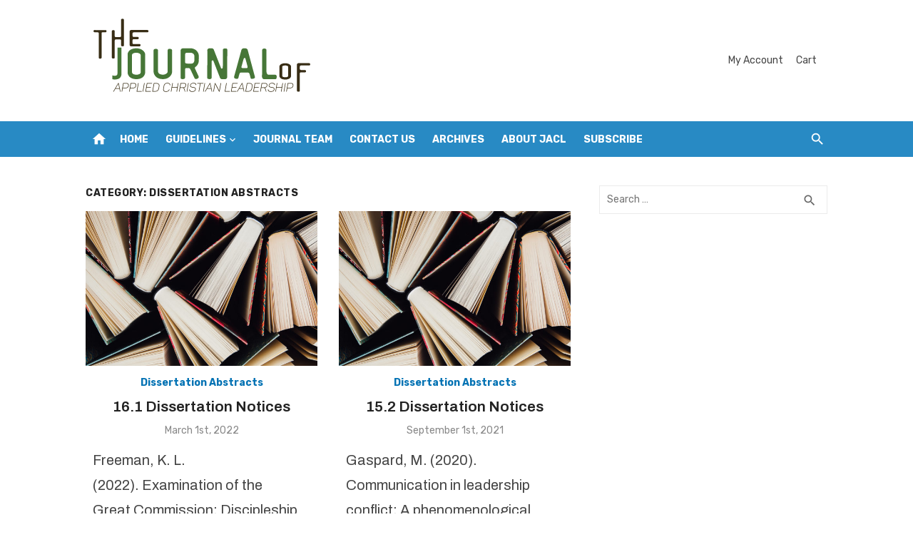

--- FILE ---
content_type: text/html; charset=UTF-8
request_url: https://jacl.andrews.edu/category/resources/dissertation/
body_size: 16979
content:
<!DOCTYPE html>
<html lang="en-US">
<head>
	<meta charset="UTF-8">
	<meta name="viewport" content="width=device-width, initial-scale=1">
	<link rel="profile" href="http://gmpg.org/xfn/11">
		<title>Dissertation Abstracts &#8211; The Journal of Applied Christian Leadership</title>
<meta name='robots' content='max-image-preview:large' />
	<style>img:is([sizes="auto" i], [sizes^="auto," i]) { contain-intrinsic-size: 3000px 1500px }</style>
	<link rel='dns-prefetch' href='//jacl.andrews.edu' />
<link rel='dns-prefetch' href='//fonts.googleapis.com' />
<link href='https://fonts.gstatic.com' crossorigin rel='preconnect' />
<link rel="alternate" type="application/rss+xml" title="The Journal of Applied Christian Leadership &raquo; Feed" href="https://jacl.andrews.edu/feed/" />
<link rel="alternate" type="application/rss+xml" title="The Journal of Applied Christian Leadership &raquo; Comments Feed" href="https://jacl.andrews.edu/comments/feed/" />
<link rel="alternate" type="application/rss+xml" title="The Journal of Applied Christian Leadership &raquo; Dissertation Abstracts Category Feed" href="https://jacl.andrews.edu/category/resources/dissertation/feed/" />
<script type="text/javascript">
/* <![CDATA[ */
window._wpemojiSettings = {"baseUrl":"https:\/\/s.w.org\/images\/core\/emoji\/16.0.1\/72x72\/","ext":".png","svgUrl":"https:\/\/s.w.org\/images\/core\/emoji\/16.0.1\/svg\/","svgExt":".svg","source":{"wpemoji":"https:\/\/jacl.andrews.edu\/wp-includes\/js\/wp-emoji.js?ver=6.8.3","twemoji":"https:\/\/jacl.andrews.edu\/wp-includes\/js\/twemoji.js?ver=6.8.3"}};
/**
 * @output wp-includes/js/wp-emoji-loader.js
 */

/**
 * Emoji Settings as exported in PHP via _print_emoji_detection_script().
 * @typedef WPEmojiSettings
 * @type {object}
 * @property {?object} source
 * @property {?string} source.concatemoji
 * @property {?string} source.twemoji
 * @property {?string} source.wpemoji
 * @property {?boolean} DOMReady
 * @property {?Function} readyCallback
 */

/**
 * Support tests.
 * @typedef SupportTests
 * @type {object}
 * @property {?boolean} flag
 * @property {?boolean} emoji
 */

/**
 * IIFE to detect emoji support and load Twemoji if needed.
 *
 * @param {Window} window
 * @param {Document} document
 * @param {WPEmojiSettings} settings
 */
( function wpEmojiLoader( window, document, settings ) {
	if ( typeof Promise === 'undefined' ) {
		return;
	}

	var sessionStorageKey = 'wpEmojiSettingsSupports';
	var tests = [ 'flag', 'emoji' ];

	/**
	 * Checks whether the browser supports offloading to a Worker.
	 *
	 * @since 6.3.0
	 *
	 * @private
	 *
	 * @returns {boolean}
	 */
	function supportsWorkerOffloading() {
		return (
			typeof Worker !== 'undefined' &&
			typeof OffscreenCanvas !== 'undefined' &&
			typeof URL !== 'undefined' &&
			URL.createObjectURL &&
			typeof Blob !== 'undefined'
		);
	}

	/**
	 * @typedef SessionSupportTests
	 * @type {object}
	 * @property {number} timestamp
	 * @property {SupportTests} supportTests
	 */

	/**
	 * Get support tests from session.
	 *
	 * @since 6.3.0
	 *
	 * @private
	 *
	 * @returns {?SupportTests} Support tests, or null if not set or older than 1 week.
	 */
	function getSessionSupportTests() {
		try {
			/** @type {SessionSupportTests} */
			var item = JSON.parse(
				sessionStorage.getItem( sessionStorageKey )
			);
			if (
				typeof item === 'object' &&
				typeof item.timestamp === 'number' &&
				new Date().valueOf() < item.timestamp + 604800 && // Note: Number is a week in seconds.
				typeof item.supportTests === 'object'
			) {
				return item.supportTests;
			}
		} catch ( e ) {}
		return null;
	}

	/**
	 * Persist the supports in session storage.
	 *
	 * @since 6.3.0
	 *
	 * @private
	 *
	 * @param {SupportTests} supportTests Support tests.
	 */
	function setSessionSupportTests( supportTests ) {
		try {
			/** @type {SessionSupportTests} */
			var item = {
				supportTests: supportTests,
				timestamp: new Date().valueOf()
			};

			sessionStorage.setItem(
				sessionStorageKey,
				JSON.stringify( item )
			);
		} catch ( e ) {}
	}

	/**
	 * Checks if two sets of Emoji characters render the same visually.
	 *
	 * This is used to determine if the browser is rendering an emoji with multiple data points
	 * correctly. set1 is the emoji in the correct form, using a zero-width joiner. set2 is the emoji
	 * in the incorrect form, using a zero-width space. If the two sets render the same, then the browser
	 * does not support the emoji correctly.
	 *
	 * This function may be serialized to run in a Worker. Therefore, it cannot refer to variables from the containing
	 * scope. Everything must be passed by parameters.
	 *
	 * @since 4.9.0
	 *
	 * @private
	 *
	 * @param {CanvasRenderingContext2D} context 2D Context.
	 * @param {string} set1 Set of Emoji to test.
	 * @param {string} set2 Set of Emoji to test.
	 *
	 * @return {boolean} True if the two sets render the same.
	 */
	function emojiSetsRenderIdentically( context, set1, set2 ) {
		// Cleanup from previous test.
		context.clearRect( 0, 0, context.canvas.width, context.canvas.height );
		context.fillText( set1, 0, 0 );
		var rendered1 = new Uint32Array(
			context.getImageData(
				0,
				0,
				context.canvas.width,
				context.canvas.height
			).data
		);

		// Cleanup from previous test.
		context.clearRect( 0, 0, context.canvas.width, context.canvas.height );
		context.fillText( set2, 0, 0 );
		var rendered2 = new Uint32Array(
			context.getImageData(
				0,
				0,
				context.canvas.width,
				context.canvas.height
			).data
		);

		return rendered1.every( function ( rendered2Data, index ) {
			return rendered2Data === rendered2[ index ];
		} );
	}

	/**
	 * Checks if the center point of a single emoji is empty.
	 *
	 * This is used to determine if the browser is rendering an emoji with a single data point
	 * correctly. The center point of an incorrectly rendered emoji will be empty. A correctly
	 * rendered emoji will have a non-zero value at the center point.
	 *
	 * This function may be serialized to run in a Worker. Therefore, it cannot refer to variables from the containing
	 * scope. Everything must be passed by parameters.
	 *
	 * @since 6.8.2
	 *
	 * @private
	 *
	 * @param {CanvasRenderingContext2D} context 2D Context.
	 * @param {string} emoji Emoji to test.
	 *
	 * @return {boolean} True if the center point is empty.
	 */
	function emojiRendersEmptyCenterPoint( context, emoji ) {
		// Cleanup from previous test.
		context.clearRect( 0, 0, context.canvas.width, context.canvas.height );
		context.fillText( emoji, 0, 0 );

		// Test if the center point (16, 16) is empty (0,0,0,0).
		var centerPoint = context.getImageData(16, 16, 1, 1);
		for ( var i = 0; i < centerPoint.data.length; i++ ) {
			if ( centerPoint.data[ i ] !== 0 ) {
				// Stop checking the moment it's known not to be empty.
				return false;
			}
		}

		return true;
	}

	/**
	 * Determines if the browser properly renders Emoji that Twemoji can supplement.
	 *
	 * This function may be serialized to run in a Worker. Therefore, it cannot refer to variables from the containing
	 * scope. Everything must be passed by parameters.
	 *
	 * @since 4.2.0
	 *
	 * @private
	 *
	 * @param {CanvasRenderingContext2D} context 2D Context.
	 * @param {string} type Whether to test for support of "flag" or "emoji".
	 * @param {Function} emojiSetsRenderIdentically Reference to emojiSetsRenderIdentically function, needed due to minification.
	 * @param {Function} emojiRendersEmptyCenterPoint Reference to emojiRendersEmptyCenterPoint function, needed due to minification.
	 *
	 * @return {boolean} True if the browser can render emoji, false if it cannot.
	 */
	function browserSupportsEmoji( context, type, emojiSetsRenderIdentically, emojiRendersEmptyCenterPoint ) {
		var isIdentical;

		switch ( type ) {
			case 'flag':
				/*
				 * Test for Transgender flag compatibility. Added in Unicode 13.
				 *
				 * To test for support, we try to render it, and compare the rendering to how it would look if
				 * the browser doesn't render it correctly (white flag emoji + transgender symbol).
				 */
				isIdentical = emojiSetsRenderIdentically(
					context,
					'\uD83C\uDFF3\uFE0F\u200D\u26A7\uFE0F', // as a zero-width joiner sequence
					'\uD83C\uDFF3\uFE0F\u200B\u26A7\uFE0F' // separated by a zero-width space
				);

				if ( isIdentical ) {
					return false;
				}

				/*
				 * Test for Sark flag compatibility. This is the least supported of the letter locale flags,
				 * so gives us an easy test for full support.
				 *
				 * To test for support, we try to render it, and compare the rendering to how it would look if
				 * the browser doesn't render it correctly ([C] + [Q]).
				 */
				isIdentical = emojiSetsRenderIdentically(
					context,
					'\uD83C\uDDE8\uD83C\uDDF6', // as the sequence of two code points
					'\uD83C\uDDE8\u200B\uD83C\uDDF6' // as the two code points separated by a zero-width space
				);

				if ( isIdentical ) {
					return false;
				}

				/*
				 * Test for English flag compatibility. England is a country in the United Kingdom, it
				 * does not have a two letter locale code but rather a five letter sub-division code.
				 *
				 * To test for support, we try to render it, and compare the rendering to how it would look if
				 * the browser doesn't render it correctly (black flag emoji + [G] + [B] + [E] + [N] + [G]).
				 */
				isIdentical = emojiSetsRenderIdentically(
					context,
					// as the flag sequence
					'\uD83C\uDFF4\uDB40\uDC67\uDB40\uDC62\uDB40\uDC65\uDB40\uDC6E\uDB40\uDC67\uDB40\uDC7F',
					// with each code point separated by a zero-width space
					'\uD83C\uDFF4\u200B\uDB40\uDC67\u200B\uDB40\uDC62\u200B\uDB40\uDC65\u200B\uDB40\uDC6E\u200B\uDB40\uDC67\u200B\uDB40\uDC7F'
				);

				return ! isIdentical;
			case 'emoji':
				/*
				 * Does Emoji 16.0 cause the browser to go splat?
				 *
				 * To test for Emoji 16.0 support, try to render a new emoji: Splatter.
				 *
				 * The splatter emoji is a single code point emoji. Testing for browser support
				 * required testing the center point of the emoji to see if it is empty.
				 *
				 * 0xD83E 0xDEDF (\uD83E\uDEDF) == 🫟 Splatter.
				 *
				 * When updating this test, please ensure that the emoji is either a single code point
				 * or switch to using the emojiSetsRenderIdentically function and testing with a zero-width
				 * joiner vs a zero-width space.
				 */
				var notSupported = emojiRendersEmptyCenterPoint( context, '\uD83E\uDEDF' );
				return ! notSupported;
		}

		return false;
	}

	/**
	 * Checks emoji support tests.
	 *
	 * This function may be serialized to run in a Worker. Therefore, it cannot refer to variables from the containing
	 * scope. Everything must be passed by parameters.
	 *
	 * @since 6.3.0
	 *
	 * @private
	 *
	 * @param {string[]} tests Tests.
	 * @param {Function} browserSupportsEmoji Reference to browserSupportsEmoji function, needed due to minification.
	 * @param {Function} emojiSetsRenderIdentically Reference to emojiSetsRenderIdentically function, needed due to minification.
	 * @param {Function} emojiRendersEmptyCenterPoint Reference to emojiRendersEmptyCenterPoint function, needed due to minification.
	 *
	 * @return {SupportTests} Support tests.
	 */
	function testEmojiSupports( tests, browserSupportsEmoji, emojiSetsRenderIdentically, emojiRendersEmptyCenterPoint ) {
		var canvas;
		if (
			typeof WorkerGlobalScope !== 'undefined' &&
			self instanceof WorkerGlobalScope
		) {
			canvas = new OffscreenCanvas( 300, 150 ); // Dimensions are default for HTMLCanvasElement.
		} else {
			canvas = document.createElement( 'canvas' );
		}

		var context = canvas.getContext( '2d', { willReadFrequently: true } );

		/*
		 * Chrome on OS X added native emoji rendering in M41. Unfortunately,
		 * it doesn't work when the font is bolder than 500 weight. So, we
		 * check for bold rendering support to avoid invisible emoji in Chrome.
		 */
		context.textBaseline = 'top';
		context.font = '600 32px Arial';

		var supports = {};
		tests.forEach( function ( test ) {
			supports[ test ] = browserSupportsEmoji( context, test, emojiSetsRenderIdentically, emojiRendersEmptyCenterPoint );
		} );
		return supports;
	}

	/**
	 * Adds a script to the head of the document.
	 *
	 * @ignore
	 *
	 * @since 4.2.0
	 *
	 * @param {string} src The url where the script is located.
	 *
	 * @return {void}
	 */
	function addScript( src ) {
		var script = document.createElement( 'script' );
		script.src = src;
		script.defer = true;
		document.head.appendChild( script );
	}

	settings.supports = {
		everything: true,
		everythingExceptFlag: true
	};

	// Create a promise for DOMContentLoaded since the worker logic may finish after the event has fired.
	var domReadyPromise = new Promise( function ( resolve ) {
		document.addEventListener( 'DOMContentLoaded', resolve, {
			once: true
		} );
	} );

	// Obtain the emoji support from the browser, asynchronously when possible.
	new Promise( function ( resolve ) {
		var supportTests = getSessionSupportTests();
		if ( supportTests ) {
			resolve( supportTests );
			return;
		}

		if ( supportsWorkerOffloading() ) {
			try {
				// Note that the functions are being passed as arguments due to minification.
				var workerScript =
					'postMessage(' +
					testEmojiSupports.toString() +
					'(' +
					[
						JSON.stringify( tests ),
						browserSupportsEmoji.toString(),
						emojiSetsRenderIdentically.toString(),
						emojiRendersEmptyCenterPoint.toString()
					].join( ',' ) +
					'));';
				var blob = new Blob( [ workerScript ], {
					type: 'text/javascript'
				} );
				var worker = new Worker( URL.createObjectURL( blob ), { name: 'wpTestEmojiSupports' } );
				worker.onmessage = function ( event ) {
					supportTests = event.data;
					setSessionSupportTests( supportTests );
					worker.terminate();
					resolve( supportTests );
				};
				return;
			} catch ( e ) {}
		}

		supportTests = testEmojiSupports( tests, browserSupportsEmoji, emojiSetsRenderIdentically, emojiRendersEmptyCenterPoint );
		setSessionSupportTests( supportTests );
		resolve( supportTests );
	} )
		// Once the browser emoji support has been obtained from the session, finalize the settings.
		.then( function ( supportTests ) {
			/*
			 * Tests the browser support for flag emojis and other emojis, and adjusts the
			 * support settings accordingly.
			 */
			for ( var test in supportTests ) {
				settings.supports[ test ] = supportTests[ test ];

				settings.supports.everything =
					settings.supports.everything && settings.supports[ test ];

				if ( 'flag' !== test ) {
					settings.supports.everythingExceptFlag =
						settings.supports.everythingExceptFlag &&
						settings.supports[ test ];
				}
			}

			settings.supports.everythingExceptFlag =
				settings.supports.everythingExceptFlag &&
				! settings.supports.flag;

			// Sets DOMReady to false and assigns a ready function to settings.
			settings.DOMReady = false;
			settings.readyCallback = function () {
				settings.DOMReady = true;
			};
		} )
		.then( function () {
			return domReadyPromise;
		} )
		.then( function () {
			// When the browser can not render everything we need to load a polyfill.
			if ( ! settings.supports.everything ) {
				settings.readyCallback();

				var src = settings.source || {};

				if ( src.concatemoji ) {
					addScript( src.concatemoji );
				} else if ( src.wpemoji && src.twemoji ) {
					addScript( src.twemoji );
					addScript( src.wpemoji );
				}
			}
		} );
} )( window, document, window._wpemojiSettings );

/* ]]> */
</script>
<style id='wp-emoji-styles-inline-css' type='text/css'>

	img.wp-smiley, img.emoji {
		display: inline !important;
		border: none !important;
		box-shadow: none !important;
		height: 1em !important;
		width: 1em !important;
		margin: 0 0.07em !important;
		vertical-align: -0.1em !important;
		background: none !important;
		padding: 0 !important;
	}
</style>
<link rel='stylesheet' id='wp-block-library-css' href='https://jacl.andrews.edu/wp-includes/css/dist/block-library/style.css?ver=6.8.3' type='text/css' media='all' />
<style id='global-styles-inline-css' type='text/css'>
:root{--wp--preset--aspect-ratio--square: 1;--wp--preset--aspect-ratio--4-3: 4/3;--wp--preset--aspect-ratio--3-4: 3/4;--wp--preset--aspect-ratio--3-2: 3/2;--wp--preset--aspect-ratio--2-3: 2/3;--wp--preset--aspect-ratio--16-9: 16/9;--wp--preset--aspect-ratio--9-16: 9/16;--wp--preset--color--black: #000000;--wp--preset--color--cyan-bluish-gray: #abb8c3;--wp--preset--color--white: #ffffff;--wp--preset--color--pale-pink: #f78da7;--wp--preset--color--vivid-red: #cf2e2e;--wp--preset--color--luminous-vivid-orange: #ff6900;--wp--preset--color--luminous-vivid-amber: #fcb900;--wp--preset--color--light-green-cyan: #7bdcb5;--wp--preset--color--vivid-green-cyan: #00d084;--wp--preset--color--pale-cyan-blue: #8ed1fc;--wp--preset--color--vivid-cyan-blue: #0693e3;--wp--preset--color--vivid-purple: #9b51e0;--wp--preset--color--dark-gray: #222222;--wp--preset--color--medium-gray: #444444;--wp--preset--color--light-gray: #888888;--wp--preset--color--accent: #0573b4;--wp--preset--gradient--vivid-cyan-blue-to-vivid-purple: linear-gradient(135deg,rgba(6,147,227,1) 0%,rgb(155,81,224) 100%);--wp--preset--gradient--light-green-cyan-to-vivid-green-cyan: linear-gradient(135deg,rgb(122,220,180) 0%,rgb(0,208,130) 100%);--wp--preset--gradient--luminous-vivid-amber-to-luminous-vivid-orange: linear-gradient(135deg,rgba(252,185,0,1) 0%,rgba(255,105,0,1) 100%);--wp--preset--gradient--luminous-vivid-orange-to-vivid-red: linear-gradient(135deg,rgba(255,105,0,1) 0%,rgb(207,46,46) 100%);--wp--preset--gradient--very-light-gray-to-cyan-bluish-gray: linear-gradient(135deg,rgb(238,238,238) 0%,rgb(169,184,195) 100%);--wp--preset--gradient--cool-to-warm-spectrum: linear-gradient(135deg,rgb(74,234,220) 0%,rgb(151,120,209) 20%,rgb(207,42,186) 40%,rgb(238,44,130) 60%,rgb(251,105,98) 80%,rgb(254,248,76) 100%);--wp--preset--gradient--blush-light-purple: linear-gradient(135deg,rgb(255,206,236) 0%,rgb(152,150,240) 100%);--wp--preset--gradient--blush-bordeaux: linear-gradient(135deg,rgb(254,205,165) 0%,rgb(254,45,45) 50%,rgb(107,0,62) 100%);--wp--preset--gradient--luminous-dusk: linear-gradient(135deg,rgb(255,203,112) 0%,rgb(199,81,192) 50%,rgb(65,88,208) 100%);--wp--preset--gradient--pale-ocean: linear-gradient(135deg,rgb(255,245,203) 0%,rgb(182,227,212) 50%,rgb(51,167,181) 100%);--wp--preset--gradient--electric-grass: linear-gradient(135deg,rgb(202,248,128) 0%,rgb(113,206,126) 100%);--wp--preset--gradient--midnight: linear-gradient(135deg,rgb(2,3,129) 0%,rgb(40,116,252) 100%);--wp--preset--font-size--small: 14px;--wp--preset--font-size--medium: 18px;--wp--preset--font-size--large: 20px;--wp--preset--font-size--x-large: 32px;--wp--preset--font-size--normal: 16px;--wp--preset--font-size--larger: 24px;--wp--preset--font-size--huge: 48px;--wp--preset--spacing--20: 0.44rem;--wp--preset--spacing--30: 0.67rem;--wp--preset--spacing--40: 1rem;--wp--preset--spacing--50: 1.5rem;--wp--preset--spacing--60: 2.25rem;--wp--preset--spacing--70: 3.38rem;--wp--preset--spacing--80: 5.06rem;--wp--preset--shadow--natural: 6px 6px 9px rgba(0, 0, 0, 0.2);--wp--preset--shadow--deep: 12px 12px 50px rgba(0, 0, 0, 0.4);--wp--preset--shadow--sharp: 6px 6px 0px rgba(0, 0, 0, 0.2);--wp--preset--shadow--outlined: 6px 6px 0px -3px rgba(255, 255, 255, 1), 6px 6px rgba(0, 0, 0, 1);--wp--preset--shadow--crisp: 6px 6px 0px rgba(0, 0, 0, 1);}:root { --wp--style--global--content-size: 760px;--wp--style--global--wide-size: 1140px; }:where(body) { margin: 0; }.wp-site-blocks > .alignleft { float: left; margin-right: 2em; }.wp-site-blocks > .alignright { float: right; margin-left: 2em; }.wp-site-blocks > .aligncenter { justify-content: center; margin-left: auto; margin-right: auto; }:where(.wp-site-blocks) > * { margin-block-start: 20px; margin-block-end: 0; }:where(.wp-site-blocks) > :first-child { margin-block-start: 0; }:where(.wp-site-blocks) > :last-child { margin-block-end: 0; }:root { --wp--style--block-gap: 20px; }:root :where(.is-layout-flow) > :first-child{margin-block-start: 0;}:root :where(.is-layout-flow) > :last-child{margin-block-end: 0;}:root :where(.is-layout-flow) > *{margin-block-start: 20px;margin-block-end: 0;}:root :where(.is-layout-constrained) > :first-child{margin-block-start: 0;}:root :where(.is-layout-constrained) > :last-child{margin-block-end: 0;}:root :where(.is-layout-constrained) > *{margin-block-start: 20px;margin-block-end: 0;}:root :where(.is-layout-flex){gap: 20px;}:root :where(.is-layout-grid){gap: 20px;}.is-layout-flow > .alignleft{float: left;margin-inline-start: 0;margin-inline-end: 2em;}.is-layout-flow > .alignright{float: right;margin-inline-start: 2em;margin-inline-end: 0;}.is-layout-flow > .aligncenter{margin-left: auto !important;margin-right: auto !important;}.is-layout-constrained > .alignleft{float: left;margin-inline-start: 0;margin-inline-end: 2em;}.is-layout-constrained > .alignright{float: right;margin-inline-start: 2em;margin-inline-end: 0;}.is-layout-constrained > .aligncenter{margin-left: auto !important;margin-right: auto !important;}.is-layout-constrained > :where(:not(.alignleft):not(.alignright):not(.alignfull)){max-width: var(--wp--style--global--content-size);margin-left: auto !important;margin-right: auto !important;}.is-layout-constrained > .alignwide{max-width: var(--wp--style--global--wide-size);}body .is-layout-flex{display: flex;}.is-layout-flex{flex-wrap: wrap;align-items: center;}.is-layout-flex > :is(*, div){margin: 0;}body .is-layout-grid{display: grid;}.is-layout-grid > :is(*, div){margin: 0;}body{color: #444;font-family: Rubik, -apple-system, BlinkMacSystemFont, Segoe UI, Roboto, Oxygen-Sans, Ubuntu, Cantarell, Helvetica Neue, sans-serif;font-size: 16px;line-height: 1.75;padding-top: 0px;padding-right: 0px;padding-bottom: 0px;padding-left: 0px;}a:where(:not(.wp-element-button)){text-decoration: underline;}h1, h2, h3, h4, h5, h6{color: #222;font-family: Work Sans, -apple-system, BlinkMacSystemFont, Segoe UI, Roboto, Oxygen-Sans, Ubuntu, Cantarell, Helvetica Neue, sans-serif;}:root :where(.wp-element-button, .wp-block-button__link){background-color: #222;border-radius: 2px;border-width: 0;color: #fff;font-family: inherit;font-size: inherit;line-height: inherit;padding-top: 6px;padding-right: 20px;padding-bottom: 6px;padding-left: 20px;text-decoration: none;}.has-black-color{color: var(--wp--preset--color--black) !important;}.has-cyan-bluish-gray-color{color: var(--wp--preset--color--cyan-bluish-gray) !important;}.has-white-color{color: var(--wp--preset--color--white) !important;}.has-pale-pink-color{color: var(--wp--preset--color--pale-pink) !important;}.has-vivid-red-color{color: var(--wp--preset--color--vivid-red) !important;}.has-luminous-vivid-orange-color{color: var(--wp--preset--color--luminous-vivid-orange) !important;}.has-luminous-vivid-amber-color{color: var(--wp--preset--color--luminous-vivid-amber) !important;}.has-light-green-cyan-color{color: var(--wp--preset--color--light-green-cyan) !important;}.has-vivid-green-cyan-color{color: var(--wp--preset--color--vivid-green-cyan) !important;}.has-pale-cyan-blue-color{color: var(--wp--preset--color--pale-cyan-blue) !important;}.has-vivid-cyan-blue-color{color: var(--wp--preset--color--vivid-cyan-blue) !important;}.has-vivid-purple-color{color: var(--wp--preset--color--vivid-purple) !important;}.has-dark-gray-color{color: var(--wp--preset--color--dark-gray) !important;}.has-medium-gray-color{color: var(--wp--preset--color--medium-gray) !important;}.has-light-gray-color{color: var(--wp--preset--color--light-gray) !important;}.has-accent-color{color: var(--wp--preset--color--accent) !important;}.has-black-background-color{background-color: var(--wp--preset--color--black) !important;}.has-cyan-bluish-gray-background-color{background-color: var(--wp--preset--color--cyan-bluish-gray) !important;}.has-white-background-color{background-color: var(--wp--preset--color--white) !important;}.has-pale-pink-background-color{background-color: var(--wp--preset--color--pale-pink) !important;}.has-vivid-red-background-color{background-color: var(--wp--preset--color--vivid-red) !important;}.has-luminous-vivid-orange-background-color{background-color: var(--wp--preset--color--luminous-vivid-orange) !important;}.has-luminous-vivid-amber-background-color{background-color: var(--wp--preset--color--luminous-vivid-amber) !important;}.has-light-green-cyan-background-color{background-color: var(--wp--preset--color--light-green-cyan) !important;}.has-vivid-green-cyan-background-color{background-color: var(--wp--preset--color--vivid-green-cyan) !important;}.has-pale-cyan-blue-background-color{background-color: var(--wp--preset--color--pale-cyan-blue) !important;}.has-vivid-cyan-blue-background-color{background-color: var(--wp--preset--color--vivid-cyan-blue) !important;}.has-vivid-purple-background-color{background-color: var(--wp--preset--color--vivid-purple) !important;}.has-dark-gray-background-color{background-color: var(--wp--preset--color--dark-gray) !important;}.has-medium-gray-background-color{background-color: var(--wp--preset--color--medium-gray) !important;}.has-light-gray-background-color{background-color: var(--wp--preset--color--light-gray) !important;}.has-accent-background-color{background-color: var(--wp--preset--color--accent) !important;}.has-black-border-color{border-color: var(--wp--preset--color--black) !important;}.has-cyan-bluish-gray-border-color{border-color: var(--wp--preset--color--cyan-bluish-gray) !important;}.has-white-border-color{border-color: var(--wp--preset--color--white) !important;}.has-pale-pink-border-color{border-color: var(--wp--preset--color--pale-pink) !important;}.has-vivid-red-border-color{border-color: var(--wp--preset--color--vivid-red) !important;}.has-luminous-vivid-orange-border-color{border-color: var(--wp--preset--color--luminous-vivid-orange) !important;}.has-luminous-vivid-amber-border-color{border-color: var(--wp--preset--color--luminous-vivid-amber) !important;}.has-light-green-cyan-border-color{border-color: var(--wp--preset--color--light-green-cyan) !important;}.has-vivid-green-cyan-border-color{border-color: var(--wp--preset--color--vivid-green-cyan) !important;}.has-pale-cyan-blue-border-color{border-color: var(--wp--preset--color--pale-cyan-blue) !important;}.has-vivid-cyan-blue-border-color{border-color: var(--wp--preset--color--vivid-cyan-blue) !important;}.has-vivid-purple-border-color{border-color: var(--wp--preset--color--vivid-purple) !important;}.has-dark-gray-border-color{border-color: var(--wp--preset--color--dark-gray) !important;}.has-medium-gray-border-color{border-color: var(--wp--preset--color--medium-gray) !important;}.has-light-gray-border-color{border-color: var(--wp--preset--color--light-gray) !important;}.has-accent-border-color{border-color: var(--wp--preset--color--accent) !important;}.has-vivid-cyan-blue-to-vivid-purple-gradient-background{background: var(--wp--preset--gradient--vivid-cyan-blue-to-vivid-purple) !important;}.has-light-green-cyan-to-vivid-green-cyan-gradient-background{background: var(--wp--preset--gradient--light-green-cyan-to-vivid-green-cyan) !important;}.has-luminous-vivid-amber-to-luminous-vivid-orange-gradient-background{background: var(--wp--preset--gradient--luminous-vivid-amber-to-luminous-vivid-orange) !important;}.has-luminous-vivid-orange-to-vivid-red-gradient-background{background: var(--wp--preset--gradient--luminous-vivid-orange-to-vivid-red) !important;}.has-very-light-gray-to-cyan-bluish-gray-gradient-background{background: var(--wp--preset--gradient--very-light-gray-to-cyan-bluish-gray) !important;}.has-cool-to-warm-spectrum-gradient-background{background: var(--wp--preset--gradient--cool-to-warm-spectrum) !important;}.has-blush-light-purple-gradient-background{background: var(--wp--preset--gradient--blush-light-purple) !important;}.has-blush-bordeaux-gradient-background{background: var(--wp--preset--gradient--blush-bordeaux) !important;}.has-luminous-dusk-gradient-background{background: var(--wp--preset--gradient--luminous-dusk) !important;}.has-pale-ocean-gradient-background{background: var(--wp--preset--gradient--pale-ocean) !important;}.has-electric-grass-gradient-background{background: var(--wp--preset--gradient--electric-grass) !important;}.has-midnight-gradient-background{background: var(--wp--preset--gradient--midnight) !important;}.has-small-font-size{font-size: var(--wp--preset--font-size--small) !important;}.has-medium-font-size{font-size: var(--wp--preset--font-size--medium) !important;}.has-large-font-size{font-size: var(--wp--preset--font-size--large) !important;}.has-x-large-font-size{font-size: var(--wp--preset--font-size--x-large) !important;}.has-normal-font-size{font-size: var(--wp--preset--font-size--normal) !important;}.has-larger-font-size{font-size: var(--wp--preset--font-size--larger) !important;}.has-huge-font-size{font-size: var(--wp--preset--font-size--huge) !important;}
:root :where(.wp-block-pullquote){font-size: 1.5em;line-height: 1.6;}
:root :where(.wp-block-separator){border-color: #eeeeee;border-width: 0 0 1px 0;border-style: solid;}:root :where(.wp-block-separator:not(.is-style-wide):not(.is-style-dots):not(.alignwide):not(.alignfull)){width: 80px;border-bottom-width: 4px;}
</style>
<link rel='stylesheet' id='contact-form-7-css' href='https://jacl.andrews.edu/wp-content/plugins/contact-form-7/includes/css/styles.css?ver=6.1.4' type='text/css' media='all' />
<link rel='stylesheet' id='footnotation-styles-css' href='https://jacl.andrews.edu/wp-content/plugins/footnotation/footnotation-styles.css?ver=6.8.3' type='text/css' media='all' />
<link rel='stylesheet' id='woocommerce-layout-css' href='https://jacl.andrews.edu/wp-content/plugins/woocommerce/assets/css/woocommerce-layout.css?ver=10.4.3' type='text/css' media='all' />
<link rel='stylesheet' id='woocommerce-smallscreen-css' href='https://jacl.andrews.edu/wp-content/plugins/woocommerce/assets/css/woocommerce-smallscreen.css?ver=10.4.3' type='text/css' media='only screen and (max-width: 768px)' />
<link rel='stylesheet' id='woocommerce-general-css' href='https://jacl.andrews.edu/wp-content/plugins/woocommerce/assets/css/woocommerce.css?ver=10.4.3' type='text/css' media='all' />
<style id='woocommerce-inline-inline-css' type='text/css'>
.woocommerce form .form-row .required { visibility: visible; }
</style>
<link rel='stylesheet' id='wsl-widget-css' href='https://jacl.andrews.edu/wp-content/plugins/wordpress-social-login/assets/css/style.css?ver=6.8.3' type='text/css' media='all' />
<link rel='stylesheet' id='wc-memberships-frontend-css' href='https://jacl.andrews.edu/wp-content/plugins/woocommerce-memberships/assets/css/frontend/wc-memberships-frontend.min.css?ver=1.17.2' type='text/css' media='all' />
<link rel='stylesheet' id='short-news-fonts-css' href='https://fonts.googleapis.com/css?family=Work+Sans%3A400%2C700%2C900%2C400italic%7CRubik%3A400%2C700%2C400italic%2C700italic&#038;subset=latin%2Clatin-ext&#038;display=fallback' type='text/css' media='all' />
<link rel='stylesheet' id='short-news-style-css' href='https://jacl.andrews.edu/wp-content/themes/short-news/style.css?ver=1.1.7' type='text/css' media='all' />
<style id='short-news-style-inline-css' type='text/css'>

			@media screen and (min-width: 600px) {
			.site-logo {max-width: 330px;}
			}
		a, .site-title a:hover, .entry-title a:hover, .main-navigation ul ul li:hover > a, .widget a:hover, .widget_recent_comments a,
		blockquote:before, .cat-links a, .comment-metadata .comment-edit-link, .standard-post .read-more:hover,
		.posts-navigation a:hover, .post-navigation a:hover .meta-nav, .post-navigation a:hover .post-title,
		.author-link a:hover, .entry-content .has-accent-color {
		color: #0573b4;
		}
		button, input[type='button'], input[type='reset'], input[type='submit'], .main-navigation > ul > li.current-menu-item:after,
		.sidebar .widget_tag_cloud a:hover, .single .cat-links a, .entry-meta-top .comments-link > span:hover, .entry-meta-top .comments-link > a:hover,
		.standard-post .read-more:after, .newsticker .news-dot, .pagination .current, .pagination .page-numbers:hover,
		.featured-post-header .cat-links a:hover, .post-edit-link, .reply a, #sb_instagram .sbi_follow_btn a, .entry-content .has-accent-background-color {
		background-color: #0573b4;
		}
		.entry-meta-top .comments-link > a:hover:after, .entry-meta-top .comments-link > span:hover:after {border-top-color: #0573b4;}
</style>
<link rel='stylesheet' id='short-news-social-icons-css' href='https://jacl.andrews.edu/wp-content/themes/short-news/assets/css/social-icons.css?ver=1.0.0' type='text/css' media='all' />
<link rel='stylesheet' id='wp-members-css' href='https://jacl.andrews.edu/wp-content/plugins/wp-members/assets/css/forms/generic-no-float.css?ver=3.5.5.1' type='text/css' media='all' />
<script type="text/javascript" src="https://jacl.andrews.edu/wp-includes/js/jquery/jquery.js?ver=3.7.1" id="jquery-core-js"></script>
<script type="text/javascript" src="https://jacl.andrews.edu/wp-includes/js/jquery/jquery-migrate.js?ver=3.4.1" id="jquery-migrate-js"></script>
<script type="text/javascript" src="https://jacl.andrews.edu/wp-content/plugins/footnotation/footnotation.js?ver=1.34" id="footnotation_script-js"></script>
<script type="text/javascript" src="https://jacl.andrews.edu/wp-content/plugins/woocommerce/assets/js/jquery-blockui/jquery.blockUI.js?ver=2.7.0-wc.10.4.3" id="wc-jquery-blockui-js" defer="defer" data-wp-strategy="defer"></script>
<script type="text/javascript" id="wc-add-to-cart-js-extra">
/* <![CDATA[ */
var wc_add_to_cart_params = {"ajax_url":"\/wp-admin\/admin-ajax.php","wc_ajax_url":"\/?wc-ajax=%%endpoint%%","i18n_view_cart":"View cart","cart_url":"https:\/\/jacl.andrews.edu\/cart\/","is_cart":"","cart_redirect_after_add":"yes"};
/* ]]> */
</script>
<script type="text/javascript" src="https://jacl.andrews.edu/wp-content/plugins/woocommerce/assets/js/frontend/add-to-cart.js?ver=10.4.3" id="wc-add-to-cart-js" defer="defer" data-wp-strategy="defer"></script>
<script type="text/javascript" src="https://jacl.andrews.edu/wp-content/plugins/woocommerce/assets/js/js-cookie/js.cookie.js?ver=2.1.4-wc.10.4.3" id="wc-js-cookie-js" defer="defer" data-wp-strategy="defer"></script>
<script type="text/javascript" id="woocommerce-js-extra">
/* <![CDATA[ */
var woocommerce_params = {"ajax_url":"\/wp-admin\/admin-ajax.php","wc_ajax_url":"\/?wc-ajax=%%endpoint%%","i18n_password_show":"Show password","i18n_password_hide":"Hide password"};
/* ]]> */
</script>
<script type="text/javascript" src="https://jacl.andrews.edu/wp-content/plugins/woocommerce/assets/js/frontend/woocommerce.js?ver=10.4.3" id="woocommerce-js" defer="defer" data-wp-strategy="defer"></script>
<link rel="https://api.w.org/" href="https://jacl.andrews.edu/wp-json/" /><link rel="alternate" title="JSON" type="application/json" href="https://jacl.andrews.edu/wp-json/wp/v2/categories/597" /><link rel="EditURI" type="application/rsd+xml" title="RSD" href="https://jacl.andrews.edu/xmlrpc.php?rsd" />
<meta name="generator" content="WordPress 6.8.3" />
<meta name="generator" content="WooCommerce 10.4.3" />
	<link rel="preconnect" href="https://fonts.googleapis.com">
	<link rel="preconnect" href="https://fonts.gstatic.com">
	<link href='https://fonts.googleapis.com/css2?display=swap&family=Archivo:ital,wght@0,400;0,600;1,400' rel='stylesheet'>	<noscript><style>.woocommerce-product-gallery{ opacity: 1 !important; }</style></noscript>
	<meta name="generator" content="Elementor 3.34.2; features: additional_custom_breakpoints; settings: css_print_method-external, google_font-enabled, font_display-auto">
			<style>
				.e-con.e-parent:nth-of-type(n+4):not(.e-lazyloaded):not(.e-no-lazyload),
				.e-con.e-parent:nth-of-type(n+4):not(.e-lazyloaded):not(.e-no-lazyload) * {
					background-image: none !important;
				}
				@media screen and (max-height: 1024px) {
					.e-con.e-parent:nth-of-type(n+3):not(.e-lazyloaded):not(.e-no-lazyload),
					.e-con.e-parent:nth-of-type(n+3):not(.e-lazyloaded):not(.e-no-lazyload) * {
						background-image: none !important;
					}
				}
				@media screen and (max-height: 640px) {
					.e-con.e-parent:nth-of-type(n+2):not(.e-lazyloaded):not(.e-no-lazyload),
					.e-con.e-parent:nth-of-type(n+2):not(.e-lazyloaded):not(.e-no-lazyload) * {
						background-image: none !important;
					}
				}
			</style>
			<link rel="icon" href="https://jacl.andrews.edu/wp-content/uploads/2017/03/cropped-logo-JACL-32x32.png" sizes="32x32" />
<link rel="icon" href="https://jacl.andrews.edu/wp-content/uploads/2017/03/cropped-logo-JACL-192x192.png" sizes="192x192" />
<link rel="apple-touch-icon" href="https://jacl.andrews.edu/wp-content/uploads/2017/03/cropped-logo-JACL-180x180.png" />
<meta name="msapplication-TileImage" content="https://jacl.andrews.edu/wp-content/uploads/2017/03/cropped-logo-JACL-270x270.png" />
	<style id="egf-frontend-styles" type="text/css">
		p {font-family: 'Archivo', sans-serif;font-size: 20px;font-style: normal;font-weight: 400;padding-right: 18px;} h1 {font-family: 'Archivo', sans-serif;font-size: 40px;font-style: normal;font-weight: 400;} h2 {font-family: 'Archivo', sans-serif;font-size: 30px;font-style: normal;font-weight: 600;line-height: 1.4;margin-top: 50px;} h3 {font-family: 'Archivo', sans-serif;font-size: 26px;font-style: normal;font-weight: 400;line-height: 1.4;margin-top: 41px;margin-bottom: 11px;} h4 {font-family: 'Archivo', sans-serif;font-size: 22px;font-style: italic;font-weight: 400;line-height: 1.4;margin-top: 34px;margin-bottom: 12px;} h5 {font-family: 'Archivo', sans-serif;font-style: normal;font-weight: 400;} h6 {font-family: 'Archivo', sans-serif;font-style: normal;font-weight: 400;} 	</style>
					<style type="text/css" id="c4wp-checkout-css">
					.woocommerce-checkout .c4wp_captcha_field {
						margin-bottom: 10px;
						margin-top: 15px;
						position: relative;
						display: inline-block;
					}
				</style>
								<style type="text/css" id="c4wp-v3-lp-form-css">
					.login #login, .login #lostpasswordform {
						min-width: 350px !important;
					}
					.wpforms-field-c4wp iframe {
						width: 100% !important;
					}
				</style>
							<style type="text/css" id="c4wp-v3-lp-form-css">
				.login #login, .login #lostpasswordform {
					min-width: 350px !important;
				}
				.wpforms-field-c4wp iframe {
					width: 100% !important;
				}
			</style>
			</head>
<body class="archive category category-dissertation category-597 wp-custom-logo wp-embed-responsive wp-theme-short-news theme-short-news woocommerce-no-js group-blog hfeed header-style-1 site-fullwidth content-sidebar elementor-default elementor-kit-9370" >

<a class="skip-link screen-reader-text" href="#content">Skip to content</a>
<div id="page" class="site">

	<header id="masthead" class="site-header" role="banner">
			
			
	<div class="header-middle header-title-left ">
		<div class="container flex-container">
			<div class="site-branding">
				<p class="site-title site-logo"><a href="https://jacl.andrews.edu/" class="custom-logo-link" rel="home"><img width="326" height="120" src="https://jacl.andrews.edu/wp-content/uploads/2017/03/cropped-JACL_LOGO_web-2.png" class="custom-logo" alt="The Journal of Applied Christian Leadership" decoding="async" srcset="https://jacl.andrews.edu/wp-content/uploads/2017/03/cropped-JACL_LOGO_web-2.png 326w, https://jacl.andrews.edu/wp-content/uploads/2017/03/cropped-JACL_LOGO_web-2-300x110.png 300w" sizes="(max-width: 326px) 100vw, 326px" /></a></p>			</div>
						<div class="widget-area">
				<section id="nav_menu-3" class="widget widget_nav_menu"><div class="menu-optional-secondary-menu-container"><ul id="menu-optional-secondary-menu" class="menu"><li id="menu-item-8439" class="menu-item menu-item-type-post_type menu-item-object-page menu-item-8439"><a href="https://jacl.andrews.edu/my-account-2/">My Account</a></li>
<li id="menu-item-8440" class="menu-item menu-item-type-post_type menu-item-object-page menu-item-8440"><a href="https://jacl.andrews.edu/cart/">Cart</a></li>
</ul></div></section>			</div>
					</div>
	</div>
	
	<div class="header-bottom menu-left">
		<div class="container">
			<div class="row">
				<div class="col-12">
				<div class="home-icon"><a href="https://jacl.andrews.edu/" rel="home"><i class="material-icons">home</i></a></div>
	<nav id="site-navigation" class="main-navigation" role="navigation" aria-label="Main Menu">
		<ul id="main-menu" class="main-menu"><li id="menu-item-1274" class="menu-item menu-item-type-custom menu-item-object-custom menu-item-home menu-item-1274"><a href="https://jacl.andrews.edu">HOME</a></li>
<li id="menu-item-1212" class="menu-item menu-item-type-custom menu-item-object-custom menu-item-has-children menu-item-1212"><a href="#">GUIDELINES</a>
<ul class="sub-menu">
	<li id="menu-item-1204" class="menu-item menu-item-type-post_type menu-item-object-page menu-item-has-children menu-item-1204"><a href="https://jacl.andrews.edu/guidelines-for-authors/">AUTHORS</a>
	<ul class="sub-menu">
		<li id="menu-item-1258" class="menu-item menu-item-type-post_type menu-item-object-page menu-item-1258"><a href="https://jacl.andrews.edu/guidelines-for-authors/the-referee-process/">The Peer Review Process</a></li>
	</ul>
</li>
	<li id="menu-item-1205" class="menu-item menu-item-type-post_type menu-item-object-page menu-item-1205"><a href="https://jacl.andrews.edu/guidelines-for-book-reviewers/">BOOK REVIEWERS</a></li>
	<li id="menu-item-1206" class="menu-item menu-item-type-post_type menu-item-object-page menu-item-1206"><a href="https://jacl.andrews.edu/peer-reviewer-criteria/">REFEREES</a></li>
</ul>
</li>
<li id="menu-item-1207" class="menu-item menu-item-type-post_type menu-item-object-page menu-item-1207"><a href="https://jacl.andrews.edu/about-jacl/journal-team/">JOURNAL TEAM</a></li>
<li id="menu-item-1208" class="menu-item menu-item-type-post_type menu-item-object-page menu-item-1208"><a href="https://jacl.andrews.edu/about-jacl/contact-us/">CONTACT US</a></li>
<li id="menu-item-11025" class="menu-item menu-item-type-post_type menu-item-object-page menu-item-11025"><a href="https://jacl.andrews.edu/archives/">Archives</a></li>
<li id="menu-item-1213" class="menu-item menu-item-type-post_type menu-item-object-page menu-item-1213"><a href="https://jacl.andrews.edu/about-jacl/">ABOUT JACL</a></li>
<li id="menu-item-3541" class="menu-item menu-item-type-post_type menu-item-object-page menu-item-3541"><a href="https://jacl.andrews.edu/shop/subscribe/">Subscribe</a></li>
</ul>	</nav>
<div class="search-popup"><span id="search-popup-button" class="search-popup-button"><i class="search-icon"></i></span>
<form role="search" method="get" class="search-form clear" action="https://jacl.andrews.edu/">
	<label>
		<span class="screen-reader-text">Search for:</span>
		<input type="search" id="s" class="search-field" placeholder="Search &hellip;" value="" name="s" />
	</label>
	<button type="submit" class="search-submit">
		<i class="material-icons md-20 md-middle">search</i>
		<span class="screen-reader-text">Search</span>
	</button>
</form>
</div>				</div>
			</div>
		</div>
	</div>
		</header><!-- .site-header -->

	<div id="mobile-header" class="mobile-header">
		<div class="mobile-navbar">
			<div class="container">
				<div id="menu-toggle" on="tap:AMP.setState({ampmenu: !ampmenu})" class="menu-toggle" title="Menu">
					<span class="button-toggle"></span>
				</div>
				<div class="search-popup"><span id="search-popup-button" class="search-popup-button"><i class="search-icon"></i></span>
<form role="search" method="get" class="search-form clear" action="https://jacl.andrews.edu/">
	<label>
		<span class="screen-reader-text">Search for:</span>
		<input type="search" id="s" class="search-field" placeholder="Search &hellip;" value="" name="s" />
	</label>
	<button type="submit" class="search-submit">
		<i class="material-icons md-20 md-middle">search</i>
		<span class="screen-reader-text">Search</span>
	</button>
</form>
</div>			</div>
		</div>
		
<nav id="mobile-navigation" [class]="ampmenu ? 'main-navigation mobile-navigation active' : 'main-navigation mobile-navigation'" class="main-navigation mobile-navigation" aria-label="Mobile Menu">
	<div class="mobile-navigation-wrapper">
		<ul id="mobile-menu" class="mobile-menu"><li class="menu-item menu-item-type-custom menu-item-object-custom menu-item-home menu-item-1274"><a href="https://jacl.andrews.edu">HOME</a></li>
<li class="menu-item menu-item-type-custom menu-item-object-custom menu-item-has-children menu-item-1212"><a href="#">GUIDELINES</a><button class="dropdown-toggle" aria-expanded="false"><span class="screen-reader-text">Show sub menu</span></button>
<ul class="sub-menu">
	<li class="menu-item menu-item-type-post_type menu-item-object-page menu-item-has-children menu-item-1204"><a href="https://jacl.andrews.edu/guidelines-for-authors/">AUTHORS</a><button class="dropdown-toggle" aria-expanded="false"><span class="screen-reader-text">Show sub menu</span></button>
	<ul class="sub-menu">
		<li class="menu-item menu-item-type-post_type menu-item-object-page menu-item-1258"><a href="https://jacl.andrews.edu/guidelines-for-authors/the-referee-process/">The Peer Review Process</a></li>
	</ul>
</li>
	<li class="menu-item menu-item-type-post_type menu-item-object-page menu-item-1205"><a href="https://jacl.andrews.edu/guidelines-for-book-reviewers/">BOOK REVIEWERS</a></li>
	<li class="menu-item menu-item-type-post_type menu-item-object-page menu-item-1206"><a href="https://jacl.andrews.edu/peer-reviewer-criteria/">REFEREES</a></li>
</ul>
</li>
<li class="menu-item menu-item-type-post_type menu-item-object-page menu-item-1207"><a href="https://jacl.andrews.edu/about-jacl/journal-team/">JOURNAL TEAM</a></li>
<li class="menu-item menu-item-type-post_type menu-item-object-page menu-item-1208"><a href="https://jacl.andrews.edu/about-jacl/contact-us/">CONTACT US</a></li>
<li class="menu-item menu-item-type-post_type menu-item-object-page menu-item-11025"><a href="https://jacl.andrews.edu/archives/">Archives</a></li>
<li class="menu-item menu-item-type-post_type menu-item-object-page menu-item-1213"><a href="https://jacl.andrews.edu/about-jacl/">ABOUT JACL</a></li>
<li class="menu-item menu-item-type-post_type menu-item-object-page menu-item-3541"><a href="https://jacl.andrews.edu/shop/subscribe/">Subscribe</a></li>
</ul>	</div>
</nav>
	</div>

	
	<div id="content" class="site-content">
		<div class="container">
			<div class="site-inner">
	
	
<div id="primary" class="content-area">
	<main id="main" class="site-main" role="main">
	
				
			<header class="page-header">
				<h1 class="page-title">Category: <span>Dissertation Abstracts</span></h1>			</header>
			
			<section class="posts-loop grid-style">
				
<div class="grid-post">
	<article id="post-12119" class="post-12119 post type-post status-publish format-standard has-post-thumbnail hentry category-dissertation">
		
					<figure class="entry-thumbnail">
				<a href="https://jacl.andrews.edu/12119-2/" title="16.1 Dissertation Notices">				
					<img fetchpriority="high" width="600" height="400" src="https://jacl.andrews.edu/wp-content/uploads/2019/03/Untitled-design-5-600x400.jpg" class="attachment-short-news-medium size-short-news-medium wp-post-image" alt="" decoding="async" />				</a>
			</figure>
				
		<div class="entry-header">
							<div class="entry-meta entry-meta-top">
					<span class="cat-links"><a href="https://jacl.andrews.edu/category/resources/dissertation/" rel="category tag">Dissertation Abstracts</a></span>
				</div>
						<h2 class="entry-title"><a href="https://jacl.andrews.edu/12119-2/">16.1 Dissertation Notices</a></h2>
							<div class="entry-meta">
					<span class="posted-on"><span class="screen-reader-text">Posted on</span><a href="https://jacl.andrews.edu/12119-2/" rel="bookmark"><time class="entry-date published" datetime="2022-03-01T00:00:00+00:00">March 1st, 2022</time><time class="updated" datetime="2024-07-18T14:52:20+00:00">July 18th, 2024</time></a></span>				</div>
					</div><!-- .entry-header -->
		
		<div class="entry-summary">
			<p>Freeman, K. L. (2022).&nbsp;Examination of the Great Commission: Discipleship that fosters reconciliation and affirms the deity of Christ.&nbsp;PhD, Midwestern Baptist Theological Seminary. ProQuest Dissertations Publishing, &hellip; </p>
		</div><!-- .entry-summary -->

	</article><!-- #post-## -->
</div>
<div class="grid-post">
	<article id="post-11829" class="post-11829 post type-post status-publish format-standard has-post-thumbnail hentry category-dissertation">
		
					<figure class="entry-thumbnail">
				<a href="https://jacl.andrews.edu/15-2-dissertation-notices/" title="15.2 Dissertation Notices">				
					<img width="600" height="400" src="https://jacl.andrews.edu/wp-content/uploads/2019/03/Untitled-design-4-600x400.jpg" class="attachment-short-news-medium size-short-news-medium wp-post-image" alt="" decoding="async" />				</a>
			</figure>
				
		<div class="entry-header">
							<div class="entry-meta entry-meta-top">
					<span class="cat-links"><a href="https://jacl.andrews.edu/category/resources/dissertation/" rel="category tag">Dissertation Abstracts</a></span>
				</div>
						<h2 class="entry-title"><a href="https://jacl.andrews.edu/15-2-dissertation-notices/">15.2 Dissertation Notices</a></h2>
							<div class="entry-meta">
					<span class="posted-on"><span class="screen-reader-text">Posted on</span><a href="https://jacl.andrews.edu/15-2-dissertation-notices/" rel="bookmark"><time class="entry-date published" datetime="2021-09-01T10:00:00+00:00">September 1st, 2021</time><time class="updated" datetime="2023-12-12T19:57:59+00:00">December 12th, 2023</time></a></span>				</div>
					</div><!-- .entry-header -->
		
		<div class="entry-summary">
			<p>Gaspard, M. (2020). Communication in leadership conflict: A phenomenological approach to Protestant leader’s management of conflict. EdD, Northcentral University.ProQuest Dissertations Publishing, 28154095. Leadership conflict is &hellip; </p>
		</div><!-- .entry-summary -->

	</article><!-- #post-## -->
</div>
<div class="grid-post">
	<article id="post-11157" class="post-11157 post type-post status-publish format-standard has-post-thumbnail hentry category-dissertation category-resources">
		
					<figure class="entry-thumbnail">
				<a href="https://jacl.andrews.edu/15-1-dissertation-notices/" title="15.1 Dissertation Notices">				
					<img width="600" height="400" src="https://jacl.andrews.edu/wp-content/uploads/2019/03/Untitled-design-5-600x400.jpg" class="attachment-short-news-medium size-short-news-medium wp-post-image" alt="" decoding="async" />				</a>
			</figure>
				
		<div class="entry-header">
							<div class="entry-meta entry-meta-top">
					<span class="cat-links"><a href="https://jacl.andrews.edu/category/resources/dissertation/" rel="category tag">Dissertation Abstracts</a>, <a href="https://jacl.andrews.edu/category/resources/" rel="category tag">Leadership Resources</a></span>
				</div>
						<h2 class="entry-title"><a href="https://jacl.andrews.edu/15-1-dissertation-notices/">15.1 Dissertation Notices</a></h2>
							<div class="entry-meta">
					<span class="posted-on"><span class="screen-reader-text">Posted on</span><a href="https://jacl.andrews.edu/15-1-dissertation-notices/" rel="bookmark"><time class="entry-date published" datetime="2021-03-01T10:00:00+00:00">March 1st, 2021</time><time class="updated" datetime="2023-12-12T19:52:51+00:00">December 12th, 2023</time></a></span>				</div>
					</div><!-- .entry-header -->
		
		<div class="entry-summary">
			<p>Chen A. S. (2021). The transformational leadership of the Apostle Paul: A socio-rhetorical analysis of Philippians 1. PhD, Regent University. ProQuest Information &amp; Learning, AAI28085778. &hellip; </p>
		</div><!-- .entry-summary -->

	</article><!-- #post-## -->
</div>
<div class="grid-post">
	<article id="post-10621" class="post-10621 post type-post status-publish format-standard has-post-thumbnail hentry category-dissertation category-resources">
		
					<figure class="entry-thumbnail">
				<a href="https://jacl.andrews.edu/14-2-dissertation-notices/" title="14.2 Dissertation Notices">				
					<img width="600" height="400" src="https://jacl.andrews.edu/wp-content/uploads/2019/03/Untitled-design-4-600x400.jpg" class="attachment-short-news-medium size-short-news-medium wp-post-image" alt="" decoding="async" />				</a>
			</figure>
				
		<div class="entry-header">
							<div class="entry-meta entry-meta-top">
					<span class="cat-links"><a href="https://jacl.andrews.edu/category/resources/dissertation/" rel="category tag">Dissertation Abstracts</a>, <a href="https://jacl.andrews.edu/category/resources/" rel="category tag">Leadership Resources</a></span>
				</div>
						<h2 class="entry-title"><a href="https://jacl.andrews.edu/14-2-dissertation-notices/">14.2 Dissertation Notices</a></h2>
							<div class="entry-meta">
					<span class="posted-on"><span class="screen-reader-text">Posted on</span><a href="https://jacl.andrews.edu/14-2-dissertation-notices/" rel="bookmark"><time class="entry-date published" datetime="2020-09-01T00:00:00+00:00">September 1st, 2020</time><time class="updated" datetime="2023-12-12T19:38:10+00:00">December 12th, 2023</time></a></span>				</div>
					</div><!-- .entry-header -->
		
		<div class="entry-summary">
			<p>Penna, H. L. (2020). (In)Effective Communication Strategies among Church Leadership: Assessing the Influence of Communication Channels on Effective Communication between Church Leadership and Their Members &hellip; </p>
		</div><!-- .entry-summary -->

	</article><!-- #post-## -->
</div>
<div class="grid-post">
	<article id="post-10284" class="post-10284 post type-post status-publish format-standard has-post-thumbnail hentry category-dissertation category-resources">
		
					<figure class="entry-thumbnail">
				<a href="https://jacl.andrews.edu/14-1-dissertation-notices/" title="14.1 Dissertation Notices">				
					<img width="600" height="400" src="https://jacl.andrews.edu/wp-content/uploads/2019/03/Untitled-design-4-600x400.jpg" class="attachment-short-news-medium size-short-news-medium wp-post-image" alt="" decoding="async" />				</a>
			</figure>
				
		<div class="entry-header">
							<div class="entry-meta entry-meta-top">
					<span class="cat-links"><a href="https://jacl.andrews.edu/category/resources/dissertation/" rel="category tag">Dissertation Abstracts</a>, <a href="https://jacl.andrews.edu/category/resources/" rel="category tag">Leadership Resources</a></span>
				</div>
						<h2 class="entry-title"><a href="https://jacl.andrews.edu/14-1-dissertation-notices/">14.1 Dissertation Notices</a></h2>
							<div class="entry-meta">
					<span class="posted-on"><span class="screen-reader-text">Posted on</span><a href="https://jacl.andrews.edu/14-1-dissertation-notices/" rel="bookmark"><time class="entry-date published" datetime="2020-03-01T01:00:00+00:00">March 1st, 2020</time><time class="updated" datetime="2023-12-12T19:31:15+00:00">December 12th, 2023</time></a></span>				</div>
					</div><!-- .entry-header -->
		
		<div class="entry-summary">
			<p>Bonnet, C. M. (2020). Leading from a transformed heart: A content analysis of Biblical pivotal moments in the life of the Apostle Peter. PhD, Regent &hellip; </p>
		</div><!-- .entry-summary -->

	</article><!-- #post-## -->
</div>
<div class="grid-post">
	<article id="post-9523" class="post-9523 post type-post status-publish format-standard has-post-thumbnail hentry category-dissertation category-resources">
		
					<figure class="entry-thumbnail">
				<a href="https://jacl.andrews.edu/13-2-dissertation-notices/" title="13.2 Dissertation Notices">				
					<img width="600" height="400" src="https://jacl.andrews.edu/wp-content/uploads/2019/03/Untitled-design-5-600x400.jpg" class="attachment-short-news-medium size-short-news-medium wp-post-image" alt="" decoding="async" />				</a>
			</figure>
				
		<div class="entry-header">
							<div class="entry-meta entry-meta-top">
					<span class="cat-links"><a href="https://jacl.andrews.edu/category/resources/dissertation/" rel="category tag">Dissertation Abstracts</a>, <a href="https://jacl.andrews.edu/category/resources/" rel="category tag">Leadership Resources</a></span>
				</div>
						<h2 class="entry-title"><a href="https://jacl.andrews.edu/13-2-dissertation-notices/">13.2 Dissertation Notices</a></h2>
							<div class="entry-meta">
					<span class="posted-on"><span class="screen-reader-text">Posted on</span><a href="https://jacl.andrews.edu/13-2-dissertation-notices/" rel="bookmark"><time class="entry-date published" datetime="2019-09-01T00:00:00+00:00">September 1st, 2019</time><time class="updated" datetime="2021-12-31T17:15:58+00:00">December 31st, 2021</time></a></span>				</div>
					</div><!-- .entry-header -->
		
		<div class="entry-summary">
			<p>Maloof, A. D. (2018). The moderating effects of ethical leadership and ethical climate on the relationship between employee integrity and workplace deviance. PhD, Alliant International &hellip; </p>
		</div><!-- .entry-summary -->

	</article><!-- #post-## -->
</div>
<div class="grid-post">
	<article id="post-8690" class="post-8690 post type-post status-publish format-standard has-post-thumbnail hentry category-dissertation category-resources">
		
					<figure class="entry-thumbnail">
				<a href="https://jacl.andrews.edu/13-1-dissertation-notices/" title="13.1 Dissertation Notices">				
					<img width="600" height="400" src="https://jacl.andrews.edu/wp-content/uploads/2019/03/Untitled-design-5-600x400.jpg" class="attachment-short-news-medium size-short-news-medium wp-post-image" alt="" decoding="async" />				</a>
			</figure>
				
		<div class="entry-header">
							<div class="entry-meta entry-meta-top">
					<span class="cat-links"><a href="https://jacl.andrews.edu/category/resources/dissertation/" rel="category tag">Dissertation Abstracts</a>, <a href="https://jacl.andrews.edu/category/resources/" rel="category tag">Leadership Resources</a></span>
				</div>
						<h2 class="entry-title"><a href="https://jacl.andrews.edu/13-1-dissertation-notices/">13.1 Dissertation Notices</a></h2>
							<div class="entry-meta">
					<span class="posted-on"><span class="screen-reader-text">Posted on</span><a href="https://jacl.andrews.edu/13-1-dissertation-notices/" rel="bookmark"><time class="entry-date published" datetime="2019-03-01T15:12:00+00:00">March 1st, 2019</time><time class="updated" datetime="2021-12-31T17:21:00+00:00">December 31st, 2021</time></a></span>				</div>
					</div><!-- .entry-header -->
		
		<div class="entry-summary">
			<p>Anderson, G. (2017). Leadership traits of long-tenured youth ministers in Churches of Christ. Ed.D., Pepperdine University, ProQuest Dissertations Publishing. 10607328. Although typically not responsible for &hellip; </p>
		</div><!-- .entry-summary -->

	</article><!-- #post-## -->
</div>
<div class="grid-post">
	<article id="post-4473" class="post-4473 post type-post status-publish format-standard has-post-thumbnail hentry category-dissertation category-resources">
		
					<figure class="entry-thumbnail">
				<a href="https://jacl.andrews.edu/12-2-dissertation-notices/" title="12.2 Dissertation Notices">				
					<img width="600" height="400" src="https://jacl.andrews.edu/wp-content/uploads/2019/03/Untitled-design-5-600x400.jpg" class="attachment-short-news-medium size-short-news-medium wp-post-image" alt="" decoding="async" />				</a>
			</figure>
				
		<div class="entry-header">
							<div class="entry-meta entry-meta-top">
					<span class="cat-links"><a href="https://jacl.andrews.edu/category/resources/dissertation/" rel="category tag">Dissertation Abstracts</a>, <a href="https://jacl.andrews.edu/category/resources/" rel="category tag">Leadership Resources</a></span>
				</div>
						<h2 class="entry-title"><a href="https://jacl.andrews.edu/12-2-dissertation-notices/">12.2 Dissertation Notices</a></h2>
							<div class="entry-meta">
					<span class="posted-on"><span class="screen-reader-text">Posted on</span><a href="https://jacl.andrews.edu/12-2-dissertation-notices/" rel="bookmark"><time class="entry-date published" datetime="2018-09-01T00:00:45+00:00">September 1st, 2018</time><time class="updated" datetime="2021-07-16T23:50:34+00:00">July 16th, 2021</time></a></span>				</div>
					</div><!-- .entry-header -->
		
		<div class="entry-summary">
			<p>Kooreman, E. (2018). A&nbsp;study of collaborative skills of graduates of a national, faith-based, leadership development program.&nbsp;Ph.D., Andrews University, ProQuest Dissertations Publishing. 10751259. Collaboration is often &hellip; </p>
		</div><!-- .entry-summary -->

	</article><!-- #post-## -->
</div>
<div class="grid-post">
	<article id="post-4527" class="post-4527 post type-post status-publish format-standard has-post-thumbnail hentry category-dissertation category-resources">
		
					<figure class="entry-thumbnail">
				<a href="https://jacl.andrews.edu/12-2-dissertation-notices-2/" title="12.1 Dissertation Notices">				
					<img width="600" height="400" src="https://jacl.andrews.edu/wp-content/uploads/2019/03/Untitled-design-5-600x400.jpg" class="attachment-short-news-medium size-short-news-medium wp-post-image" alt="" decoding="async" />				</a>
			</figure>
				
		<div class="entry-header">
							<div class="entry-meta entry-meta-top">
					<span class="cat-links"><a href="https://jacl.andrews.edu/category/resources/dissertation/" rel="category tag">Dissertation Abstracts</a>, <a href="https://jacl.andrews.edu/category/resources/" rel="category tag">Leadership Resources</a></span>
				</div>
						<h2 class="entry-title"><a href="https://jacl.andrews.edu/12-2-dissertation-notices-2/">12.1 Dissertation Notices</a></h2>
							<div class="entry-meta">
					<span class="posted-on"><span class="screen-reader-text">Posted on</span><a href="https://jacl.andrews.edu/12-2-dissertation-notices-2/" rel="bookmark"><time class="entry-date published" datetime="2018-03-01T00:00:45+00:00">March 1st, 2018</time><time class="updated" datetime="2021-01-13T18:43:49+00:00">January 13th, 2021</time></a></span>				</div>
					</div><!-- .entry-header -->
		
		<div class="entry-summary">
			<p>Jones, Y. (2017).&nbsp;Toxic leadership: A&nbsp;curriculum to identify and prevent toxic leaders in church ministry in Southwest Dallas, Texas.&nbsp;Ph.D., Regent University, ProQuest Dissertations Publishing. 10272677. The &hellip; </p>
		</div><!-- .entry-summary -->

	</article><!-- #post-## -->
</div>
<div class="grid-post">
	<article id="post-4160" class="post-4160 post type-post status-publish format-standard has-post-thumbnail hentry category-dissertation category-resources">
		
					<figure class="entry-thumbnail">
				<a href="https://jacl.andrews.edu/11-2-dissertation-notices/" title="11.2 Dissertation Notices">				
					<img width="600" height="400" src="https://jacl.andrews.edu/wp-content/uploads/2019/03/Untitled-design-5-600x400.jpg" class="attachment-short-news-medium size-short-news-medium wp-post-image" alt="" decoding="async" />				</a>
			</figure>
				
		<div class="entry-header">
							<div class="entry-meta entry-meta-top">
					<span class="cat-links"><a href="https://jacl.andrews.edu/category/resources/dissertation/" rel="category tag">Dissertation Abstracts</a>, <a href="https://jacl.andrews.edu/category/resources/" rel="category tag">Leadership Resources</a></span>
				</div>
						<h2 class="entry-title"><a href="https://jacl.andrews.edu/11-2-dissertation-notices/">11.2 Dissertation Notices</a></h2>
							<div class="entry-meta">
					<span class="posted-on"><span class="screen-reader-text">Posted on</span><a href="https://jacl.andrews.edu/11-2-dissertation-notices/" rel="bookmark"><time class="entry-date published" datetime="2017-09-01T00:00:43+00:00">September 1st, 2017</time><time class="updated" datetime="2021-01-13T18:59:53+00:00">January 13th, 2021</time></a></span>				</div>
					</div><!-- .entry-header -->
		
		<div class="entry-summary">
			<p>Cho, C. S. (2006).&nbsp;The relationship between experiences of Master of Divinity students at the Seventh-day Adventist theological seminary and their spirituality. Ph.D., Andrews University, ProQuest &hellip; </p>
		</div><!-- .entry-summary -->

	</article><!-- #post-## -->
</div>			</section>
			
			
	<nav class="navigation pagination" aria-label="Posts pagination">
		<h2 class="screen-reader-text">Posts pagination</h2>
		<div class="nav-links"><span aria-label="Page 1" aria-current="page" class="page-numbers current">1</span>
<a aria-label="Page 2" class="page-numbers" href="https://jacl.andrews.edu/category/resources/dissertation/page/2/">2</a>
<a class="next page-numbers" href="https://jacl.andrews.edu/category/resources/dissertation/page/2/">&lsaquo;</a></div>
	</nav>				
			
	</main><!-- #main -->
</div><!-- #primary -->


<aside id="secondary" class="sidebar widget-area" role="complementary">
	
	<section id="search-2" class="widget widget_search">
<form role="search" method="get" class="search-form clear" action="https://jacl.andrews.edu/">
	<label>
		<span class="screen-reader-text">Search for:</span>
		<input type="search" id="s" class="search-field" placeholder="Search &hellip;" value="" name="s" />
	</label>
	<button type="submit" class="search-submit">
		<i class="material-icons md-20 md-middle">search</i>
		<span class="screen-reader-text">Search</span>
	</button>
</form>
</section>
</aside><!-- #secondary -->




			</div><!-- .site-inner -->
		</div><!-- .container -->
	</div><!-- #content -->

	<footer id="colophon" class="site-footer" role="contentinfo">
		
						
		<div class="footer-copy">
			<div class="container">
				<div class="row">
					<div class="col-12 col-sm-12">
						<div class="site-credits">
							<span>&copy; 2026 The Journal of Applied Christian Leadership</span>														<span>
								<a href="https://wordpress.org/">
									Powered by WordPress								</a>
							</span>
							<span>
								<a href="https://www.designlabthemes.com/" rel="nofollow">
									Theme by Design Lab								</a>
							</span>
						</div>
					</div>
				</div>
			</div>
		</div><!-- .footer-copy -->
		
	</footer><!-- #colophon -->
</div><!-- #page -->

<script type="speculationrules">
{"prefetch":[{"source":"document","where":{"and":[{"href_matches":"\/*"},{"not":{"href_matches":["\/wp-*.php","\/wp-admin\/*","\/wp-content\/uploads\/*","\/wp-content\/*","\/wp-content\/plugins\/*","\/wp-content\/themes\/short-news\/*","\/*\\?(.+)"]}},{"not":{"selector_matches":"a[rel~=\"nofollow\"]"}},{"not":{"selector_matches":".no-prefetch, .no-prefetch a"}}]},"eagerness":"conservative"}]}
</script>
			<script>
				const lazyloadRunObserver = () => {
					const lazyloadBackgrounds = document.querySelectorAll( `.e-con.e-parent:not(.e-lazyloaded)` );
					const lazyloadBackgroundObserver = new IntersectionObserver( ( entries ) => {
						entries.forEach( ( entry ) => {
							if ( entry.isIntersecting ) {
								let lazyloadBackground = entry.target;
								if( lazyloadBackground ) {
									lazyloadBackground.classList.add( 'e-lazyloaded' );
								}
								lazyloadBackgroundObserver.unobserve( entry.target );
							}
						});
					}, { rootMargin: '200px 0px 200px 0px' } );
					lazyloadBackgrounds.forEach( ( lazyloadBackground ) => {
						lazyloadBackgroundObserver.observe( lazyloadBackground );
					} );
				};
				const events = [
					'DOMContentLoaded',
					'elementor/lazyload/observe',
				];
				events.forEach( ( event ) => {
					document.addEventListener( event, lazyloadRunObserver );
				} );
			</script>
				<script type='text/javascript'>
		(function () {
			var c = document.body.className;
			c = c.replace(/woocommerce-no-js/, 'woocommerce-js');
			document.body.className = c;
		})();
	</script>
	<link rel='stylesheet' id='wc-blocks-style-css' href='https://jacl.andrews.edu/wp-content/plugins/woocommerce/assets/client/blocks/wc-blocks.css?ver=1766844080' type='text/css' media='all' />
<style id='core-block-supports-inline-css' type='text/css'>
/**
 * Core styles: block-supports
 */

</style>
<script type="text/javascript" src="https://jacl.andrews.edu/wp-includes/js/dist/hooks.js?ver=be67dc331e61e06d52fa" id="wp-hooks-js"></script>
<script type="text/javascript" src="https://jacl.andrews.edu/wp-includes/js/dist/i18n.js?ver=5edc734adb78e0d7d00e" id="wp-i18n-js"></script>
<script type="text/javascript" id="wp-i18n-js-after">
/* <![CDATA[ */
wp.i18n.setLocaleData( { 'text direction\u0004ltr': [ 'ltr' ] } );
/* ]]> */
</script>
<script type="text/javascript" src="https://jacl.andrews.edu/wp-content/plugins/contact-form-7/includes/swv/js/index.js?ver=6.1.4" id="swv-js"></script>
<script type="text/javascript" id="contact-form-7-js-before">
/* <![CDATA[ */
var wpcf7 = {
    "api": {
        "root": "https:\/\/jacl.andrews.edu\/wp-json\/",
        "namespace": "contact-form-7\/v1"
    },
    "cached": 1
};
/* ]]> */
</script>
<script type="text/javascript" src="https://jacl.andrews.edu/wp-content/plugins/contact-form-7/includes/js/index.js?ver=6.1.4" id="contact-form-7-js"></script>
<script type="text/javascript" src="https://jacl.andrews.edu/wp-content/themes/short-news/assets/js/script.js?ver=20210930" id="short-news-script-js"></script>
<script type="text/javascript" src="https://jacl.andrews.edu/wp-content/plugins/woocommerce/assets/js/sourcebuster/sourcebuster.js?ver=10.4.3" id="sourcebuster-js-js"></script>
<script type="text/javascript" id="wc-order-attribution-js-extra">
/* <![CDATA[ */
var wc_order_attribution = {"params":{"lifetime":1.0e-5,"session":30,"base64":false,"ajaxurl":"https:\/\/jacl.andrews.edu\/wp-admin\/admin-ajax.php","prefix":"wc_order_attribution_","allowTracking":true},"fields":{"source_type":"current.typ","referrer":"current_add.rf","utm_campaign":"current.cmp","utm_source":"current.src","utm_medium":"current.mdm","utm_content":"current.cnt","utm_id":"current.id","utm_term":"current.trm","utm_source_platform":"current.plt","utm_creative_format":"current.fmt","utm_marketing_tactic":"current.tct","session_entry":"current_add.ep","session_start_time":"current_add.fd","session_pages":"session.pgs","session_count":"udata.vst","user_agent":"udata.uag"}};
/* ]]> */
</script>
<script type="text/javascript" src="https://jacl.andrews.edu/wp-content/plugins/woocommerce/assets/js/frontend/order-attribution.js?ver=10.4.3" id="wc-order-attribution-js"></script>

</body>
</html>
